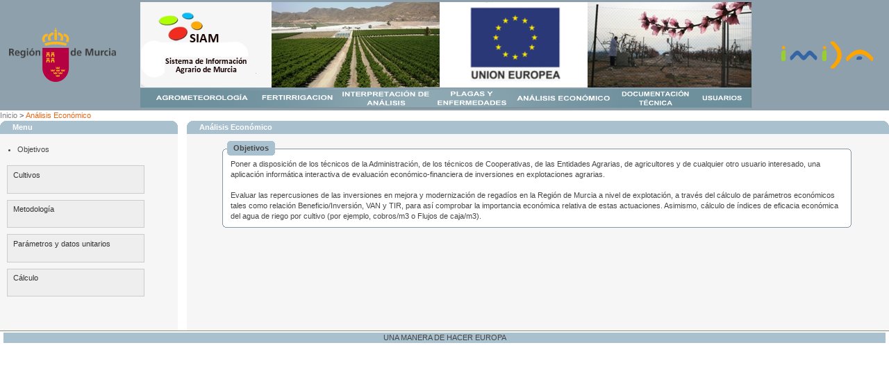

--- FILE ---
content_type: text/html;charset=UTF-8
request_url: http://siam.imida.es/apex/f?p=101:34:1335564827575293
body_size: 9927
content:
<html lang="es" xmlns:htmldb="http://htmldb.oracle.com">
<head>
<SCRIPT TYPE="text/javascript" LANGUAGE="javascript" SRC="http://siam.imida.es/flash_detect.js"></SCRIPT>
<title>Análisis Económico</title>
<link rel="stylesheet" href="http://siam.imida.es/theme_services/theme_V3ext.css" type="text/css" />
<link rel="stylesheet" href="http://siam.imida.es/SIAM/themes/theme_10/theme_V3.css" type="text/css" />
<script src="http://siam.imida.es/SIAM/template/Scripts/AC_RunActiveContent.js" type="text/javascript"></script>
<script language="javascript">
function get_url(codigo)
{
var direccion;
var posicion1;
var posicion2;
var posicion3;
var a_reemplazar;
var reemplazo;

//dirección actual
direccion = window.location.href;

//alert(direccion);

posicion1 = direccion.indexOf("f?p=");
posicion2 = direccion.indexOf(":", posicion1);
posicion2++;
posicion3 = direccion.indexOf(":", posicion2);
posicion2--;//se manda una posicion antes para coger los dos puntos tambien
posicion3++;//idem
reemplazo = ":"+codigo+":";
a_reemplazar = direccion.substring(posicion2,posicion3);
direccion = direccion.replace(a_reemplazar,reemplazo);//se asigna el nuevo codigo a la dirección

/*if (posicion1 != -1) alert (posicion1);
else alert("no se ha encontrado la clave");

if (posicion2 != -1) alert (posicion2);
else alert("no se han encontrado los primeros \":\"");

if (posicion3 != -1) alert (posicion3);
else alert("no se han encontrado los siguientes \":\"");

if (a_reemplazar != -1) alert (a_reemplazar);
else alert("no se han encontrado el texto a reemplazar");

alert(direccion);*/

//envia a la nueva dirección
window.location.href = direccion;

//f?p=101:31:1335564827575293

}
</script>

<script src="/i/javascript/apex_ns_3_1.js" type="text/javascript"></script>
<script src="/i/javascript/apex_3_1.js" type="text/javascript"></script>
<script src="/i/javascript/apex_get_3_1.js" type="text/javascript"></script>
<script src="/i/javascript/apex_builder.js" type="text/javascript"></script>
<script type="text/javascript">
<!--
/*Global JS Variables*/
var htmldb_Img_Dir = "/i/";
//-->
</script>
<link rel="stylesheet" href="/i/css/apex_3_1.css" type="text/css" />
<!--[if IE]><link rel="stylesheet" href="/i/css/apex_ie_3_1.css" type="text/css" /><![endif]-->

<meta http-equiv="Content-Type" content="text/html; charset=utf-8" />
</head>

<body scroll="auto" ><form action="wwv_flow.accept" method="post" name="wwv_flow" id="wwvFlowForm">
  <input type="hidden" name="p_flow_id" value="101" id="pFlowId" />  <input type="hidden" name="p_flow_step_id" value="34" id="pFlowStepId" />  <input type="hidden" name="p_instance" value="1335564827575293" id="pInstance" />  <input type="hidden" name="p_page_submission_id" value="1151377531041722" id="pPageSubmissionId" />  <input type="hidden" name="p_request" value="" id="pRequest" /><table width="100%" border="0" align="center" cellpadding="0" cellspacing="0" id="fullheight">
  <tr>
    <td height="130" valign="top" bgcolor="#8DA0AC"><div align="center">
	<table width="100%"><tr>
<TD align="center">
	<div align="right">
	<img width="154px" height="78px" src="http://siam.imida.es/SIAM/Escudo-trans.png" border="0">
        </div>
</TD>
<TD>
	<div align="center" width="900" height="160">



<img src="http://siam.imida.es/SIAM/banner.png" id="ie6image" border="0" usemap="#Map">

<map name="Map" id="Map">

<area alt="Agrometeorología" shape="rect" coords="3,127,165,152" href="f?p=101:11:1335564827575293">
<area alt="Fertirrigación" shape="rect" coords="167,127,288,151" href="f?p=101:30:1335564827575293">
<area alt="Interpretación de análisis" shape="rect" coords="290,127,423,152" href="f?p=101:31:1335564827575293">
<area alt="Plagas y enfermedades" shape="rect" coords="424,126,532,152" href="f?p=101:33:1335564827575293">
<area alt="Análisis económico" shape="rect" coords="536,126,681,152" href="f?p=101:34:1335564827575293">
<area alt="Documentación técnica" shape="rect" coords="685,127,795,152" href="f?p=101:35:1335564827575293">
<area alt="Usuarios" shape="rect" coords="798,126,877,152" href="f?p=101:5:1335564827575293">
</map>


	</div>

</TD><td align="center">
	<div align="left">
	<img width="150" height="44" src="http://siam.imida.es/imagenes/logo-imida-rgba-trans.png" border="0">	</div>
</td></tr>
	</table>
  </tr>
  <tr>
    <td valign="top" bgcolor="#FFFFFF"> 
      <div id="R15809351890567243"><table border="0" cellpadding="0" cellspacing="0" summary="" class="tServicesBreadcrumbMenu"><tr><td><a href="f?p=101:1:1335564827575293::NO:::">Inicio</a>&nbsp;&gt;&nbsp;<a href="f?p=101:34:1335564827575293:::::" class="tServicescurrentBreadcrumb">Análisis Económico</a></td></tr></table></div>
      <table width="100%" border="0" align="center" cellpadding="0" cellspacing="0" bgcolor="#FFFFFF" cellpading="5" style="height:100%;">


<tr><td width="20%" rowspan="2" align="left" valign="top" bgcolor="#F6F6F6">
<table width="100%" class="tServicesReportsRegionAlternative1" id="R4195827063464472" border="0" cellpadding="0" cellspacing="0" summary="">
<tr>
<th valign="top" align="left" width="10"><img src="http://siam.imida.es/theme_services/FFFFFFl.gif" height="10" width="10" alt=""/></th>
<th class="tServicesRegionHeader">Menu</th>
<th valign="top" align="right" width="10"><img src="http://siam.imida.es/theme_services/FFFFFFr.gif" height="10" width="10" alt=""/></th>
</tr>
<tr><td>&nbsp;</td
>
<td class="tServicesButtonHolder"></td><td>&nbsp;</td></tr>
<tr>
<td>&nbsp;</td>
<td><script src="http://siam.imida.es/menu/SpryMenuBar.js" type="text/javascript"></script>
<link href="http://siam.imida.es/menu/SpryMenuBarVertical.css" rel="stylesheet" type="text/css" /><ul>
<li>Objetivos</li>
</ul><br>

<ul id="MenuBar1" class="MenuBarVertical">
  <li><a class="MenuBarVertical" href="f?p=101:69:1335564827575293">Cultivos</a>
  </li>
  <li><a href="f?p=101:65:1335564827575293"" class="MenuBarVertical">Metodología</a>
    
  </li>
<li><a href="f?p=101:73:1335564827575293" class="MenuBarVertical">Parámetros y datos unitarios</a>
    
  </li>
</li>
<li><a href="f?p=101:74:1335564827575293" class="MenuBarVertical">Cálculo</a>
    
  </li>
</ul></td>
<td>&nbsp;</td>
</tr>
</table><br>
<br>
<!--<a href="" class="tServicesNavBar">Salir</a> |APEX_PUBLIC_USER-->
</td>
  <td width="5" rowspan="2" align="left" valign="top" bgcolor="#FFFFFF">&nbsp;</td>
  <td width="79%" align="center" valign="top" bgcolor="#F6F6F6">
 <div id="contenido">

<table width="100%" class="tServicesReportsRegionAlternative1" id="R4193117385327696" border="0" cellpadding="0" cellspacing="0" summary="">
  <tr> 
    <th valign="top" align="left" width="10"><img src="http://siam.imida.es/theme_services/FFFFFFl.gif" height="10" width="10" alt=""/></th>
    <th class="tServicesRegionHeader">Análisis Económico</th>
    <th valign="top" align="right" width="10"><img src="http://siam.imida.es/theme_services/FFFFFFr.gif" height="10" width="10" alt=""/></th>
  </tr>
</table><div align="right"></div>
<table width="90%" class="t10ReportsRegion" id="R4196202999495348" border="0" cellpadding="0" cellspacing="0" summary="">
  <tr> 
    <td width="7"><img src="http://siam.imida.es/SIAM/themes/theme_10/region_left_top.gif" alt=""/></td>
    <td class="t10RegionHeader"> <table border="0" cellpadding="0" cellspacing="0" summary="">
        <tr> 
          <td><img src="http://siam.imida.es/SIAM/themes/theme_10/region_title_left.gif" alt=""/></td>
          <td bgcolor="#A9C0CE" class="t10RegionTitle">Objetivos</td>
          <td width="7"><img src="http://siam.imida.es/SIAM/themes/theme_10/region_title_right.gif" alt=""/></td>
        </tr>
      </table></td>
    <td><img src="http://siam.imida.es/SIAM/themes/theme_10/region_right_top.gif" alt=""/></td>
  </tr>
  <!-- START -->
  <!-- END -->
  <tr> 
    <td class="t10RegionLeft">&nbsp;</td>
    <td bgcolor="#FFFFFF" class="t10RegionBody">Poner a disposición de los técnicos de la Administración, de los técnicos de Cooperativas, de las Entidades Agrarias, de agricultores y de cualquier otro usuario interesado, una aplicación informática interactiva de evaluación económico-financiera de inversiones en explotaciones agrarias.
<br><br>
Evaluar las repercusiones de las inversiones en mejora y modernización de regadíos en la Región de Murcia a nivel de explotación, a través del cálculo de parámetros económicos tales como relación Beneficio/Inversión, VAN y TIR, para así comprobar la importancia económica relativa de estas actuaciones. Asimismo, cálculo de índices de eficacia económica del agua de riego por cultivo (por ejemplo, cobros/m3 o Flujos de caja/m3).</td>
    <td class="t10RegionRight">&nbsp;</td>
  </tr>
  <tr> 
    <td><img src="http://siam.imida.es/SIAM/themes/theme_10/region_left_bottom.gif" alt=""/></td>
    <td class="t10RegionFooter"><img src="http://siam.imida.es/SIAM/themes/theme_10/region_middle_bottom.gif" alt=""/></td>
    <td><img src="http://siam.imida.es/SIAM/themes/theme_10/region_right_bottom.gif" alt=""/></td>
  </tr>
</table></div></td></tr>
<tr>
  <td align="center" valign="top" bgcolor="#F6F6F6"></td>
</tr>
<tr><td align="right">

</td></tr>
</table>    </td>
  </tr>
</table>
<table border="0" cellpadding="0" cellspacing="0" summary="" id="tServicesPageFooter" width="100%">
<tr>
<td valign="top" bgcolor="#A9C0CE" id="tServicesCenter"><div align="center">UNA MANERA DE HACER EUROPA</div></td>
<td valign="top" bgcolor="#A9C0CE" id="tServicesRight"><span id="tServicesCustomize"></span><br /></td>
</tr>
</table>
<input type="hidden" name="p_md5_checksum" value=""  /></form>
<script type="text/javascript">
<!-- 

//-->
</script></body>
</html>